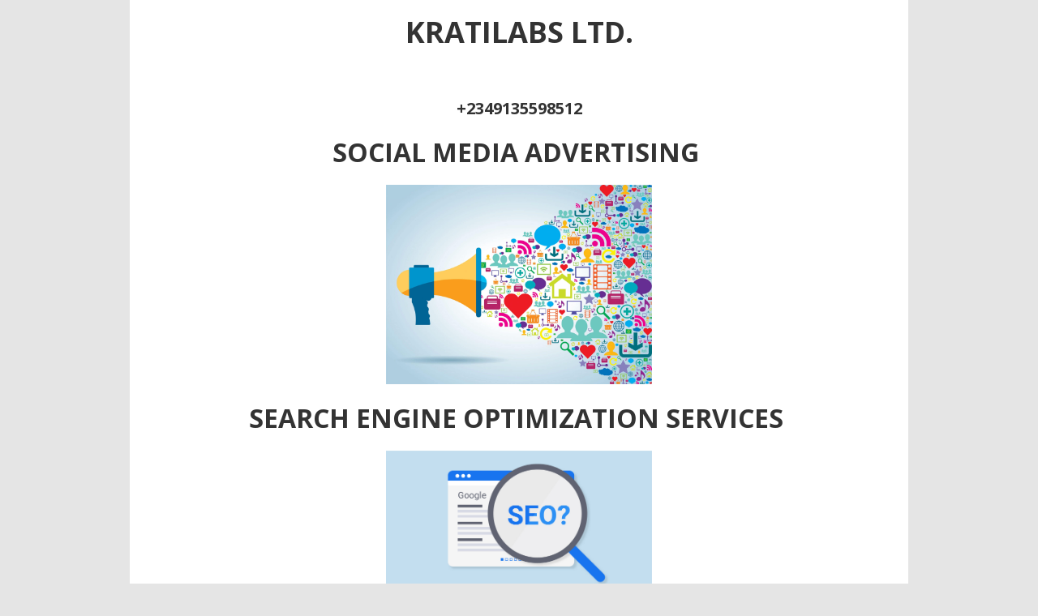

--- FILE ---
content_type: text/css
request_url: https://kratilabs.com/wp-content/plugins/instabuilder_2.07/assets/css/instabuilder2.css?ver=6.9
body_size: 4157
content:
body {
	background-color:#E5E5E5;
}

#entire_wrapper {
	margin:0 !important;
	padding:0 !important;
}
.ib2-box-delay,
.ib2-countdown-reveal {
	display: none;
}
.ib2-box-animation,
.ib2-text-animation {
	visibility:hidden;
}
.ib2-video-player {
	display:block;
}
#ib2-powered-by {
	text-align:center;
	padding:0;
	margin:10px 0 15px;
}
.ib2-field-error {
	color: #cc0000 !important;
	border-color:#cc0000 !important;
}
.ib2-field-error-txt {
	color: #cc0000 !important;
	font-size:12px !important;
}
.el-content {
	margin:0;
	padding:0;
	position: relative;
	max-width:100%;
}
.ib2-section-el {
	position:relative;
	padding:0;
	z-index: 2;
}
.ib2-section-content {
	position:relative;
	padding:0;
	z-index: 2;
	text-align:left;
	overflow:hidden;
}
.el-content iframe {
	position:relative;
}

.ib2-btn-txt { 
	display: inline-block; 
	margin-left:10px; 
	margin-right:10px; 
}
.ib2-wide-box {
	position:absolute;
	z-index: 1;
	left:0;
	top:0;
} 
.ib2-wide-box,
.ib2-wsection-el {
	margin:0;
	padding:0;
	width:100%;
	max-width:100%;
}
.ib2-countdown-reveal {
	min-height:150px;
	display:none;
	margin-bottom:20px;
}
.ib2-hline {
	margin-top:7px;
}
.ib2-vline {
	margin-right:10px;
}
.ib2-image-el,
.ib2-countdown-el,
.ib2-date-el,
.ib2-comment-el,
.ib2-tabs-el {
	margin-bottom:20px;
}
.ib2-button-el {
	margin-bottom:14px;
}
.ib2-image-el .el-caption {
	margin:0;
	padding:7px 0;
	text-align:center;
	display:inline-block;
	font-size:12px !important;
}
.ib2-optin-el {
	margin-bottom: 20px;
}
.ib2-video-container {
	margin-bottom:24px !important;
}
.ib2-box-el .ib2-video-container{
	margin-bottom:0 !important;
}
.ib2-button {
  	display: inline-block;
	padding: 6px 12px;
  	margin-bottom: 0;
  	font-size: 14px;
  	font-weight: normal;
  	line-height: 1.428571429;
  	text-align: center;
  	white-space: nowrap;
  	vertical-align: middle;
  	cursor: pointer;
  	-webkit-user-select: none;
       -moz-user-select: none;
      	-ms-user-select: none;
         -o-user-select: none;
            user-select: none;
  	background-image: none;
  	border: 1px solid transparent;
  	text-decoration:none;
}
.ib2-button:hover {
	text-decoration:none;
}
.ib2-content-el,
.el-content-inner {
	max-width:100%;
}
.ib2-box-el > .el-content,
.ib2-box-el > .el-content > .ib2-section-content {
	height: auto !important;
}
.ib2-wide-box {
	position:absolute !important;
}
#ib2-content img {
	max-width:100%;
	height: auto;
}
.ib2-button i {
	display:inline-block !important;
	margin:0 10px !important;
}
.ib2-share-btn {
	float:left;
	margin-left:3px;
}
.ib2-twitter-share {
	max-width:80px;
	overflow:hidden;
}
.ib2-section-content p {
	margin-bottom:18px;
	line-height: 1.4;
}
.ib2-section-content img.wp-post-image {
	margin-bottom: 24px;
	margin-right: 15px;
	border-radius: 3px;
	box-shadow: 0 1px 4px rgba(0, 0, 0, 0.2);
	float:left !important;
}
.ib2-section-content h1,
.ib2-section-content h2,
.ib2-section-content h3,
.ib2-section-content h4,
.ib2-section-content h5,
.ib2-section-content h6 {
	margin: 0 0 20px;
	line-height: 1.2;
}
.ib2-section-content h1 {
	font-size: 68px;
	line-height: 1.3;
}
.ib2-section-content h2 {
	font-size: 42px;
	line-height: 1.3;
}
.ib2-section-content h3 {
	font-size: 26px;
	line-height: 1.2;
}
.ib2-section-content h4 {
	font-size: 22px;
	line-height: 1.2;
}
.ib2-section-content h5 {
	font-size: 18px;
	line-height: 1.1;
}
.ib2-section-content h6 {
	font-size: 16px;
	line-height: 1;
}
.ib2-section-content ol,
.ib2-section-content ul {
	margin: 0 0 10px;
	padding:0;
	line-height: 1.5;
}
.ib2-section-content ul ul,
.ib2-section-content ol ol,
.ib2-section-content ul ol,
.ib2-section-content ol ul {
	margin-bottom: 0;
}
.ib2-section-content ul {
	list-style: disc;
	margin-left:15px;
}
.ib2-section-content ol {
	list-style: decimal;
	margin-left:15px;
}
.ib2-section-content blockquote {
	margin-bottom: 24px;
	padding: 24px;
	font-style: italic;
}
.ib2-section-content blockquote p:last-child {
	margin-bottom: 0;
}
img.alignleft {
	margin: 12px 24px 12px 0;
}
img.alignright {
	margin: 12px 0 12px 24px;
}
img.aligncenter {
	margin-top: 12px;
	margin-bottom: 12px;
}
.img-responsive {
	display:inline-block !important;
}

.ib2-section-content dl {
	margin: 0 24px;
}
.ib2-section-content dt {
	font-weight: bold;
	line-height: 1.714285714;
}
.ib2-section-content dd {
	line-height: 1.714285714;
	margin-bottom: 24px;
}
.ib2-section-content ul.nav-tabs {
	margin:0 !important;
}
.ib2-section-content ul.nav-tabs > li {
  float: left;
  margin-bottom: -1px;
}
.ib2-content-el .tab-pane {
	padding:15px 0;
}
.ib2-float-left {
	float:left !important;
	margin: 6px 24px 12px 0;
}
.ib2-float-right {
	float:right !important;
	margin: 6px 0 12px 24px;
}

/* Drop Caps */
.ib2-dc-red {
	color:#990000;
	float: left; 
	font-size: 75px;
	line-height: 60px;
	padding-top: 4px;
	padding-right: 8px;
	padding-left: 3px;
}

.ib2-dc-yellow {
	color:#ffe400;
	float: left; 
	font-size: 75px;
	line-height: 60px;
	padding-top: 4px;
	padding-right: 8px;
	padding-left: 3px;
}

.ib2-dc-green {
	color:#518412;
	float: left; 
	font-size: 75px;
	line-height: 60px;
	padding-top: 4px;
	padding-right: 8px;
	padding-left: 3px;
}

.ib2-dc-blue {
	color:#005073;
	float: left; 
	font-size: 75px;
	line-height: 60px;
	padding-top: 4px;
	padding-right: 8px;
	padding-left: 3px;
}

.ib2-dc-purple {
	color:#891fcc;
	float: left; 
	font-size: 75px;
	line-height: 60px;
	padding-top: 4px;
	padding-right: 8px;
	padding-left: 3px;
}

.ib2-dc-black {
	color:#111111;
	float: left; 
	font-size: 75px;
	line-height: 60px;
	padding-top: 4px;
	padding-right: 8px;
	padding-left: 3px;
}

.ib2-dc-orange {
	color:#fbab27;
	float: left; 
	font-size: 75px;
	line-height: 60px;
	padding-top: 4px;
	padding-right: 8px;
	padding-left: 3px;
}

.ib2-dc-pink {
	color:#da0764;
	float: left; 
	font-size: 75px;
	line-height: 60px;
	padding-top: 4px;
	padding-right: 8px;
	padding-left: 3px;
}

/* Attention Bar */
.ib2-notification-bar {
	position: absolute;
	width: 100%;
	top: 0;
	z-index:99;
}
.ib2-notification-text {
	padding: 10px;
	font-size: 14px;
	text-align: center;
	position: absolute;
	width: 100%;
	border-bottom:2px solid #FFF;
	-webkit-box-shadow: 0 0 5px rgba(0,0,0,0.4);
    -moz-box-shadow:    0 0 5px rgba(0,0,0,0.4);
    box-shadow:         0 0 5px rgba(0,0,0,0.4);
    
	-webkit-animation: initiate 350ms ease;
	-moz-animation: initiate 350ms ease;
	-o-animation: initiate 350ms ease;
	animation: initiate 350ms ease;
}
.ib2-notification-text a.att-url {
	display: inline-block;
	*display: inline;
	margin-left:7px;
	text-decoration: underline !important;
	font-weight: bold;
}
.ib2-notification-text a.att-url:hover {
	text-decoration: none !important;
}
.ib2-notification-bar input {
	display: none;
}
.ib2-notification-bar label {
	cursor: pointer;
	color: #FFF;
	position: absolute;
	z-index: 5;
	display: inline-block;
	text-indent: 100%;
	white-space: nowrap;
	overflow: hidden;
}
.ib2-notification-bar label[for=nb-hide] {
	right: 15px;
	top: 11px;
	width: 24px;
	height: 24px;
	background: url('../img/att-close.png') no-repeat center center;
	
	-webkit-animation: initiate 350ms ease;
	-moz-animation: initiate 350ms ease;
	-o-animation: initiate 350ms ease;
	animation: initiate 350ms ease;
}
.ib2-notification-bar label[for=nb-show] {
	width: 35px;
	height: 40px;
	border-radius: 0px 0px 3px 3px;
	right: 10px;
	background: url('../img/att-show.png') no-repeat center center;
	border-bottom: 2px solid #FFF;
	border-left: 2px solid #FFF;
	border-right: 2px solid #FFF;
	-webkit-box-shadow: 0 0 5px rgba(0,0,0,0.4);
    -moz-box-shadow:    0 0 5px rgba(0,0,0,0.4);
    box-shadow:         0 0 5px rgba(0,0,0,0.4);
}

/* Attention Bar Function */
.ib2-notification-bar input[value=show]:checked ~ label[for=nb-show],
.ib2-notification-bar input[value=hide]:checked ~ label[for=nb-hide],
.ib2-notification-bar input[value=hide]:checked ~ .ib2-notification-text {
	-webkit-transition: ease 350ms;
	-moz-transition: ease 350ms;
	-o-transition: ease 350ms;
	transition: ease 350ms;
	
	-webkit-transform: translateY(-100%);
	-moz-transform: translateY(-100%);
	-o-transform: translateY(-100%);
	transform: translateY(-100%);
}
.ib2-notification-bar input[value=hide]:checked ~ label[for=nb-show],
.ib2-notification-bar input[value=show]:checked ~ label[for=nb-hide],
.ib2-notification-bar input[value=show]:checked ~ .ib2-notification-text {
	-webkit-transition: ease 350ms;
	-moz-transition: ease 350ms;
	-o-transition: ease 350ms;
	transition: ease 350ms;
	
	-webkit-transform: translateY(0%);
	-moz-transform: translateY(0%);
	-o-transform: translateY(0%);
	transform: translateY(0%);
}

/* Inital Animation */
@-webkit-keyframes initiate {
 	0% {
		-webkit-transform:translateY(-100%);
 	}
 	50% {
 		-webkit-transform:translateY(-50%);
 	}
 	100% {
 		-webkit-transform:translateY(0%);
 	} 
}
@-moz-keyframes initiate {
 	0% {
		-moz-transform:translateY(-100%);
 	}
 	50% {
 		-moz-transform:translateY(-50%);
 	}
 	100% {
 		-moz-transform:translateY(0%);
 	} 
}
@-o-keyframes initiate {
 	0% {
		-o-transform:translateY(-100%);
 	}
 	50% {
 		-o-transform:translateY(-50%);
 	}
 	100% {
 		-o-transform:translateY(0%);
 	} 
}
@keyframes initiate {
 	0% {
		transform:translateY(-100%);
 	}
 	50% {
 		transform:translateY(-50%);
 	}
 	100% {
 		transform:translateY(0%);
 	} 
}

/* 3 Steps Opt-In */
.ib2-optslide-el {
	margin-bottom:20px;
}
.ib2-section-slide-2,
.ib2-section-slide-3 {
	display: none;
}

/* Bullets */
.ib2-section-content ul.green-check1 {
	list-style:none !important;
}
.ib2-section-content ul.green-check1 li {
	padding:0 0 24px 45px !important;
	background:url(../img/graphics/bullets/check-green.png) no-repeat top left !important;
}

.ib2-section-content ul.red-check1 {
	list-style:none !important;
}
.ib2-section-content ul.red-check1 li {
	padding:0 0 24px 45px !important;
	background:url(../img/graphics/bullets/check-red.png) no-repeat top left !important;
}

.ib2-section-content ul.blue-check1 {
	list-style:none !important;
}
.ib2-section-content ul.blue-check1 li {
	padding:0 0 24px 45px !important;
	background:url(../img/graphics/bullets/check-blue.png) no-repeat top left !important;
}

.ib2-section-content ul.green-check2 {
	list-style:none !important;
}
.ib2-section-content ul.green-check2 li {
	padding:0 0 20px 45px !important;
	background:url(../img/graphics/bullets/check-green2.png) no-repeat top left !important;
}

.ib2-section-content ul.red-check2 {
	list-style:none !important;
}
.ib2-section-content ul.red-check2 li {
	padding:0 0 20px 45px !important;
	background:url(../img/graphics/bullets/check-red2.png) no-repeat top left !important;
}

.ib2-section-content ul.blue-check2 {
	list-style:none !important;
}
.ib2-section-content ul.blue-check2 li {
	padding:0 0 20px 45px !important;
	background:url(../img/graphics/bullets/check-blue2.png) no-repeat top left !important;
}

.ib2-section-content ul.green-check3 {
	list-style:none !important;
}
.ib2-section-content ul.green-check3 li {
	padding:0 0 20px 40px !important;
	background:url(../img/graphics/bullets/check-circle-green.png) no-repeat top left !important;
}

.ib2-section-content ul.red-check3 {
	list-style:none !important;
}
.ib2-section-content ul.red-check3 li {
	padding:0 0 20px 40px !important;
	background:url(../img/graphics/bullets/check-circle-red.png) no-repeat top left !important;
}

.ib2-section-content ul.blue-check3 {
	list-style:none !important;
}
.ib2-section-content ul.blue-check3 li {
	padding:0 0 20px 40px !important;
	background:url(../img/graphics/bullets/check-circle-blue.png) no-repeat top left !important;
}
.ib2-section-content ul.big-plus {
	list-style:none !important;
}
.ib2-section-content ul.big-plus li {
	padding:0 0 30px 40px !important;
	background:url(../img/graphics/bullets/plus.png) no-repeat top left !important;
}
.ib2-section-content ul.small-plus {
	list-style:none !important;
}
.ib2-section-content ul.small-plus li {
	padding:0 0 20px 25px !important;
	background:url(../img/graphics/bullets/plus-small.png) no-repeat top left !important;
}
.ib2-section-content ul.cross-list1 {
	list-style:none !important;
}
.ib2-section-content ul.cross-list1 li {
	padding:0 0 25px 35px !important;
	background:url(../img/graphics/bullets/cross.png) no-repeat top left !important;
}
.ib2-section-content ul.cross-list2 {
	list-style:none !important;
}
.ib2-section-content ul.cross-list2 li {
	padding:0 0 26px 35px !important;
	background:url(../img/graphics/bullets/cross2.png) no-repeat top left !important;
}
.ib2-section-content ul.forbid-list1 {
	list-style:none !important;
}
.ib2-section-content ul.forbid-list1 li {
	padding:0 0 20px 35px !important;
	background:url(../img/graphics/bullets/forbid.png) no-repeat top left !important;
}
.ib2-section-content ul.arrow-green-list {
	list-style:none !important;
}
.ib2-section-content ul.arrow-green-list li {
	padding:0 0 18px 25px !important;
	background:url(../img/graphics/bullets/arrow-green.png) no-repeat top left !important;
}
.ib2-section-content ul.arrow-blue-list {
	list-style:none !important;
}
.ib2-section-content ul.arrow-blue-list li {
	padding:0 0 18px 25px !important;
	background:url(../img/graphics/bullets/arrow-blue.png) no-repeat top left !important;
}

/* Quiz */
.ib2-quiz-el {
	margin:0;
	padding:0;
	padding-bottom:20px;
}

/* Pop Up */
.ib2-popup-bg {
	display:none;
	position:fixed;
	height:100%;
	width:100%;
	top:0;
	left:0;
	background:#000;
	z-index:48;
	opacity:0.5;
}
.ib2-popup {
	display:none;
	position:fixed;
	z-index:50;
	overflow: visible !important;
}
.ib2-close-pop {
	display:block;
	height:30px;
	width:30px;
	position: absolute;
	z-index:51;
	top:-15px;
	right: -15px;
}

/* Slider */
#ib2-bottom-slider {
	width:100%;
	max-width: 100%;
	z-index: 30;
	position:fixed;
	left: 0;
	bottom: 0;
	display: none;
}
.close-bottom-slider {
	position:absolute;
	top:10px;
	right:5px;
}
/* MENU */
/* Base menu style */
.ib2-menu-el {
	margin:0;
	padding:0;
}
ul.ib2-navi ul {
	display: none;
}
ul.ib2-navi li:hover > ul {
	display: block;
}
ul.ib2-navi {
  	margin: 0;
  	padding: 0;
  	list-style: none;
  	position: relative;
	display: inline-block;
}
ul.ib2-navi li {
	margin:0;
	padding:0;
  	float:left;
}
ul.ib2-navi li a {
	display: block;
	height:100%;
	text-decoration: none;
}
ul.ib2-navi ul {
	background: #F5F5F5;
	border-radius: 0px;
	padding: 0;
	position: absolute;
	top: 100%;
	margin: 0;
  	list-style: none;
  	z-index:40;
}
ul.ib2-navi ul li {
	margin:0;
	float: none; 
	border-top: 1px solid #FFF;
	border-bottom: 1px solid #E5E5E5;
	position: relative;
	text-align:left;
}
ul.ib2-navi ul li a {
	width: 200px;
	display:block;
	padding:6px 15px;
}
ul.ib2-navi ul ul {
	position: absolute; left: 100%; top:0;
}

/* Plain menu style */
ul.ib2-navi-plain {
  	background-color: transparent;
  	background-image: none;
}
ul.ib2-navi-plain li a {
	padding: 5px 15px;
}
ul.ib2-navi-plain li a:hover,
ul.ib2-navi-plain li a:focus {
	text-decoration: underline;
}
ul.ib2-navi-plain ul li a {
	padding: 5px 15px;
}
/* Plain Pipe menu style */
ul.ib2-navi-plain-pipe {
  	background-color: transparent;
  	background-image: none;
}
ul.ib2-navi-plain-pipe li a {
	padding: 5px 20px;
	border-right: 1px solid #E5E5E5;
}
ul.ib2-navi-plain-pipe li a:hover,
ul.ib2-navi-plain-pipe li a:focus {
	text-decoration: underline;
}
ul.ib2-navi-plain-pipe li:last-child a {
	border-right: none;
}
ul.ib2-navi-plain-pipe ul li a {
	padding: 5px 20px;
	border-right: none;
}
/* Glossy and Box menu style */
ul.ib2-navi-flat-box li a,
ul.ib2-navi-glossy li a {
	padding: 10px 20px;
}
ul.ib2-navi-flat-box ul li a,
ul.ib2-navi-glossy ul li a {
	padding: 10px 20px;
}

/* Menu Toggle for Mobile Devices */
.ib2-navbar-toggle {
  position: relative;
  float: right;
  padding: 9px 10px;
  margin-top: 8px;
  margin-right: 15px;
  margin-bottom: 8px;
  background-color: transparent;
  background-image: none;
  border: 1px solid #CCC;
  border-radius: 4px;
}
.ib2-navbar-toggle:focus {
  outline: 0;
}
.ib2-navbar-toggle .icon-bar {
  display: block;
  width: 22px;
  height: 2px;
  border-radius: 1px;
}
.ib2-navbar-toggle .icon-bar + .icon-bar {
  margin-top: 4px;
}
.ib2-navbar-toggle .icon-bar {
  background-color: #888;
}

@media (min-width: 768px) {
	.ib2-navbar-toggle {
		display: none;
  	}
}

/* Form Fields */
.form-fields .input-lg {
	font-size: 16px;
}
.form-fields .input-ln {
	width: 290px !important;
	max-width: 100%;
}
.form-fields .field-normal-thick {
	font-weight: bold;
	border-width:3px;
	-webkit-border-radius: 10px !important;
	border-radius: 10px !important;
}
.form-fields .field-sharp {
	-webkit-border-radius: 0px !important;
	border-radius: 0px !important;
}
.form-fields .field-sharp-thick {
	font-weight: bold;
	border-width:3px;
	-webkit-border-radius: 0px !important;
	border-radius: 0px !important;
}
.ib2-field-hidden {
	display:none !important;
	visibility: hidden  !important;
}
.ib2-form-submit {
	width:100%;
	max-width:100%;
}
.ib2-form-image {
	max-width:100%;
	height:auto;
}
.ib2-form-image:focus,
.ib2-form-image:hover,
.ib2-form-image:active {
	-webkit-box-shadow: none !important;
	box-shadow: none !important;
}
.form-fields,
.button-fields {
	margin:0;
	padding:0;
}
.form-inline .form-fields {
	margin-bottom:10px;
}
.form-inline .ib2-button {
	padding: 3px 15px;
	max-width:100%;
}
.button-container {
	padding:0 5px;
}
.form-inline .submit-sm {
	padding: 1px 15px !important;
}
.form-inline .submit-lg {
	padding: 9px 15px !important;
}
.form-inline .ib2-form-submit {
	width: 100%;
	max-width:100%;
}
.form-inline .ib2-form-image {
	width: auto !important;
	max-width:100%;
	height:auto;
}
.form-inline .form-control {
	width: auto;
	min-width:200px;
	max-width:100%;
	margin-right:5px;
}

/* Form Icons */
.field-mail-icon {
	background-image: url('../img/mail-env-icon.png');
	background-repeat: no-repeat;
	background-position: right center;
	padding-right:25px !important;
}
.field-user-icon {
	background-image: url('../img/mail-user-icon.png');
	background-repeat: no-repeat;
	background-position: right center;
	padding-right:25px !important;
}
.field-clock-icon {
	background-image: url('../img/mail-clock-icon.png');
	background-repeat: no-repeat;
	background-position: right center;
	padding-right:25px !important;
}
.field-search-icon {
	background-image: url('../img/mail-search-icon.png');
	background-repeat: no-repeat;
	background-position: right center;
	padding-right:25px !important;
}
.field-phone-icon {
	background-image: url('../img/mail-phone-icon.png');
	background-repeat: no-repeat;
	background-position: right center;
	padding-right:25px !important;
}
.field-mobile-icon {
	background-image: url('../img/mail-mobile-icon.png');
	background-repeat: no-repeat;
	background-position: right center;
	padding-right:25px !important;
}
.field-home-icon {
	background-image: url('../img/mail-home-icon.png');
	background-repeat: no-repeat;
	background-position: right center;
	padding-right:25px !important;
}

/* Facebook Optin */
.ib2-facebook-optin {
	margin-top:18px;
	text-align:center;
	max-width:100%;
}
.ib2-fb-button,
.ib2-fb-button:visited {
	position: relative;
	display: inline-block;
	max-width:90%;
	height: 36px;
	padding: 0 1em;
	border: 1px solid #999;
	border-radius: 2px;
	margin: 0;
	text-align: center;
	text-decoration: none;
	font-size: 18px;
	line-height: 36px;
	white-space: nowrap;
	cursor: pointer;
	color: #FFF;
	background: #fff;
	-webkit-box-sizing: content-box;
	-moz-box-sizing: content-box;
	box-sizing: content-box;
	-webkit-user-select: none;
	-moz-user-select: none;
	-ms-user-select: none;
	user-select: none;
	border-color: #29447e;
	border-bottom-color: #1a356e;
	background-color: #5872a7;
	background-image: -webkit-gradient(linear, 0 0, 0 100%, from(#637bad), to(#5872a7));
	background-image: -webkit-linear-gradient(#637bad, #5872a7);
	background-image: -moz-linear-gradient(#637bad, #5872a7);
	background-image: -ms-linear-gradient(#637bad, #5872a7);
	background-image: -o-linear-gradient(#637bad, #5872a7);
	background-image: linear-gradient(#637bad, #5872a7);
	-webkit-box-shadow: inset 0 1px 0 #879ac0;
	box-shadow: inset 0 1px 0 #879ac0;
	/* iOS */
	-webkit-appearance: none; /* 1 */
	/* IE6/7 hacks */
	*overflow: visible; /* 2 */
	*display: inline; /* 3 */
	*zoom: 1; /* 3 */
}
.ib2-fb-button:hover,
.ib2-fb-button:focus {
	color: #FFF;
	text-decoration: none;
	background-color: #3b5998;
}
.ib2-fb-button:active {
	color: #fff;
	background-color: #4f6aa3;
	-webkit-box-shadow: inset 0 1px 0 #45619d;
	box-shadow: inset 0 1px 0 #45619d;
	text-decoration: none;
}
.ib2-fb-button:before {
	content: "";
	float: left;
	width: 36px;
	height: 36px;
	background: url(../img/social-icons.png) no-repeat 99px 99px;
	border-right: 1px solid #465f94;
	margin: 0 1em 0 -1em;
	background-position: 0 -22px;
}
.ib2-fb-button::-moz-focus-inner {
	border: 0;
	padding: 0;
}
/* Countdown */
.ib2-countdown-style {
	font-weight: bold;
}
.ib2-countdown-style .ib2-digit {
	display:inline-block !important;
	margin-right:15px !important;
	text-align:center !important;
	padding:5px 15px;
	line-height: 1;
	-webkit-border-radius: 5px;
	border-radius: 5px;
	border:1px solid transparent;
}
.ib2-countdown-shadow .ib2-digit {
	-webkit-box-shadow: 0 3px 8px 2px rgba(0,0,0,0.2);
	box-shadow: 0 3px 8px 2px rgba(0,0,0,0.2);
}
.ib2-countdown-style .ib2-digit:first-child {
	margin-left:15px;
}
.ib2-countdown-style .ib2-digit-txt {
	display:block  !important;
	font-size:13px  !important;
	text-align:center  !important;
	font-weight: normal !important;
	text-shadow: none !important;
	line-height: 1.3 !important;
}
.ib2-section-col {
	float:left;
}

/* Circular Countdown */
.ib2-circular-countdown {
	position: relative;
	padding:10px;
	width:680px;
	margin-left:auto;
	margin-right:auto;
	max-width:100%;
}
.clock-item .inner {
	position: relative;
	width: 100%;
}
.clock-background {
	position:absolute;
	border-radius: 50%;
	height: 100%;
	width:100%;
}
.clock-canvas {
	border-radius: 50%;
	height: 0px;
	padding-bottom: 100%;
}
.text {
	margin-top: -35px;
	position: absolute;
	top: 50%;
	text-align: center;
	width: 100%;
}
.text .val {
	font-size: 50px;
	line-height:1.1;
	margin:0;
	padding:0;
}
.text .type-time {
	font-size: 12px;
	margin:0;
	padding:0;
}
/* Columns on Mobile */
@media only screen and (max-width: 767px) {
	.ib2-section-el,
	.ib2-section-content {
		max-width:100% !important;
		height: auto !important;
		min-height: 10px !important;
	}
	
	.el-content {
		min-width:98% !important;
  		max-width:100% !important;
  		margin-left: auto !important;
  		margin-right: auto !important;
  		min-height: 10px !important;
  		height: auto !important;
  	}
  	
  	.ib2-section-content.ib2-section-col,
	.ib2-section-col {
		margin-left: auto !important;
		margin-right: auto !important;
		min-height: 10px !important;
		width: 100% !important;
		float: none !important;
		display: block;
		height: auto !important;
		text-align: center !important;
  	}
  	
  	.ib2-button-el,
  	.ib2-section-col .ib-content-el,
  	.ib2-section-col h1,
  	.ib2-section-col h2, 
  	.ib2-section-col h3, 
  	.ib2-section-col h4, 
  	.ib2-section-col h5, 
  	.ib2-section-col h6,
  	.ib2-section-col p {
  		text-align: center !important;
  	}
  	
  	.ib2-countdown-style {
  		font-size:42px !important;
	}
	
  	.ib2-countdown-style .ib2-digit {
		display:inline-block !important;
		margin-right:10px !important;
		padding:5px 8px !important;
		-webkit-box-shadow: 0 3px 8px 2px rgba(0,0,0,0.1);
		box-shadow: 0 3px 8px 2px rgba(0,0,0,0.1);
	}

  	.ib2-countdown-style .ib2-digit-txt {
		font-size:12px  !important;
		text-align:center  !important;
		font-weight: normal !important;
		line-height: 1.1 !important;
	}
	
	.ib2-hline {
		margin-left:auto !important;
		margin-right:auto !important;
	}
}

@media only screen and (max-width: 480px) {
  	.ib2-button,
  	a.ib2-button {
  		min-width:98% !important;
  		max-width:98% !important;
  		min-height: 20px !important;
  		height: auto !important;
  		font-size: 1.2em !important;
  	}

  	.ib2-countdown-style {
  		font-size:1.4em !important;
	}
	
	.ib2-countdown-style .ib2-digit {
		display:inline-block !important;
		margin-right:5px !important;
		padding:5px 8px !important;
		-webkit-box-shadow: 0 3px 8px 2px rgba(0,0,0,0.1);
		box-shadow: 0 3px 8px 2px rgba(0,0,0,0.1);
	}

  	.ib2-countdown-style .ib2-digit-txt {
		font-size:9px  !important;
		text-align:center  !important;
		font-weight: normal !important;
		line-height: 1.1 !important;
	}
}

--- FILE ---
content_type: text/javascript
request_url: https://kratilabs.com/wp-content/plugins/instabuilder_2.07/assets/js/instabuilder2.js?ver=1.0.0
body_size: 6859
content:
;(function($) {
	var $is_popup = 0, current_popup = '', $is_slider = 0, leavepop = 0;
	
	var pgIframes = {};
	var circleSeconds = {};
    var circleMinutes = {};
    var circleHours = {};
    var circleDays = {};

    var layerSeconds = {};
    var layerMinutes = {};
    var layerHours = {};
    var layerDays = {};
    
    var circleBgSeconds = {};
    var circleBgMinutes = {};
    var circleBgHours = {};
    var circleBgDays = {};

    var layerBgSeconds = {};
    var layerBgMinutes = {};
    var layerBgHours = {};
    var layerBgDays = {};
    
    var circularTime = {};
    
	// Powered By
	if ( powered_by == 'yes' ) {
		if ( !$('#ib2-powered-by').length ) {
			var aff_url = powered_by_link;
		
			if ( aff_url == '' ) aff_url = 'http://instabuilder.com';
			$('#entire_wrapper').append('<div id="ib2-powered-by"><a href="' + aff_url + '" target="_blank"><img src="' + powered_img + '" class="img-responsive" /></a></div>');
		}
	} else {
		if ( $('#ib2-powered-by').length ) {
			$('#ib2-powered-by').remove();
		}
	}
		
	$(window).load(function(){
		// Date Elements
		if ( $('.ib2-date-el').length ) {
			$('.ib2-date-el').each(function(){
				var d = $(this), format = d.data('format'), offset = d.data('tz');
				
				d.text(moment().tz(offset).format(format));
			});
		}
		
		// Fix Webinar form URL
		if ( $('form').length ) {
			$('form').each(function(i){
				var f = $(this);
				if ( f.find('input[name=_webinar_key]').length ) {
					f.attr('action', webinar_url);
				}
			});
		}
		
		// Fix Video
		if ( $('.ib2-video-container').length ) {
			$('.ib2-video-container').each(function(i){
				var v = $(this);
				if ( v.find('script').length ) {
					v.find('.embed-responsive').removeClass('embed-responsive embed-responsive-16by9');
				}
			});
		}
		
		// unused menu button...
		$('button.ib2-navbar-toggle').remove();
		
		$('[id]').each(function (i) {
    		var ids = $('[id="' + this.id + '"]');
    		if ( ids.length > 1 ) $('[id="' + this.id + '"]:gt(0)').remove();
		});
	});
	
	// ================== VIDEO BACKGROUND CONTROL ======================
	$('body').on('click', '.bgvid-play', function(e) { // play button
            e.preventDefault();
            player.playVideo();
        }).on('click', '.bgvid-pause', function(e) { // pause button
            e.preventDefault();
            player.pauseVideo();
        }).on('click', '.bgvid-mute', function(e) { // mute button
            e.preventDefault();
            (player.isMuted()) ? player.unMute() : player.mute();
        }).on('click', '.bgvid-volume-down', function(e) { // volume down button
            e.preventDefault();
            var currentVolume = player.getVolume();
            if (currentVolume < 10) currentVolume = 10;
            player.setVolume(currentVolume - 10);
        }).on('click', '.bgvid-volume-up', function(e) { // volume up button
            e.preventDefault();
            if (player.isMuted()) player.unMute(); // if mute is on, unmute
            var currentVolume = player.getVolume();
            if (currentVolume > 100 - 10) currentVolume = 100 - 10;
            player.setVolume(currentVolume + 10);
        })
        
	$('#entire_wrapper').on('click', '.bgvid-pause', function(e){
		$('.ib2-tube-play').show();
		$('.ib2-tube-pause').hide();
		e.preventDefault();
	});
	
	$('#entire_wrapper').on('click', '.bgvid-play', function(e){
		$('.ib2-tube-play').hide();
		$('.ib2-tube-pause').show();
		e.preventDefault();
	});
	
	$('#entire_wrapper').on('click', '.bgvid-volume-up', function(e){
		var curvol = player.getVolume();
		if ( curvol >= 1 ) {
			$('li.ib2-tube-mute a').css('background-position', 'left top');
			$('.tubular-mute').data('mute', 'no');
			$('.tubular-mute').attr('data-mute', 'no');
		}
		e.preventDefault();
	});
	
	$('#entire_wrapper').on('click', '.bgvid-volume-down', function(e){
		var curvol = player.getVolume();
		if ( curvol <= 0 ) {
			$('li.ib2-tube-mute a').css('background-position', 'left bottom');
			$('.tubular-mute').data('mute', 'yes');
			$('.tubular-mute').attr('data-mute', 'yes');
		}
		e.preventDefault();
	});
	
	$('#entire_wrapper').on('click', '.bgvid-mute', function(e){
		var $this = $(this);
		if ( $this.data("mute") == 'yes' ) {
			$('li.ib2-tube-mute a').css('background-position', 'left top');
			$this.data('mute', 'no');
			$this.attr('data-mute', 'no');
		} else {
			$('li.ib2-tube-mute a').css('background-position', 'left bottom');
			$this.data('mute', 'yes');
			$this.attr('data-mute', 'yes');
		}
		e.preventDefault();
	});
	
	// ================== ATTENTION BAR ======================
	
	if ( ib2_attbar == 0 ) {
		$('body').css('paddingTop', '0px');
	} else {
		var attHeight = $('.ib2-notification-text').outerHeight() - 2;
		$('body').css('paddingTop', attHeight + 'px');
	}
	
	$('label[for=nb-hide]').click(function(e){
		$('body').css('paddingTop', '0px');
	});
	
	$('label[for=nb-show]').click(function(e){
		var attHeight = $('.ib2-notification-text').outerHeight() - 2;
		$('body').css('paddingTop', attHeight + 'px');
	});
	
	// ================== 3 STEPS OPTIN ======================
	$('a[href=#go-to-step-2]').click(function(e){
		var hw = $('.ib2-section-slide-1').outerWidth();
		$('.ib2-section-slide-1').hide({
			direction: 'left', distance: hw
		});
		$('.ib2-section-slide-2').show("bounce", {}, 500);
		e.preventDefault();	
	});
	
	$('a[href=#go-to-step-3]').click(function(e){
		var hw = $('.ib2-section-slide-2').outerWidth();
		$('.ib2-section-slide-2').hide({
			direction: 'left', distance: hw
		});
		$('.ib2-section-slide-3').show("bounce", {}, 500);
		e.preventDefault();
	});
	
	// ================== DELAY & ANIMATION ======================
	if ( $('.ib2-box-delay').length ) {
		$('.ib2-box-delay').each(function(){
			var b = $(this), id = b.attr('id'),
			delay = b.data('delay').split(":"),
			hour = parseInt(delay[0]), min = parseInt(delay[1]),
			secs = parseInt(delay[2]),
			anim = b.data('animation'),
			options = {};
			
			hour = hour * 60 * 60;
			min = min * 60;
			
			var hold = (hour + min + secs) * 1000;
			
			eldelay = setTimeout(function(){
				if ( anim == 'none' ) {
					$('#' + id).removeClass('ib2-box-delay');
				} else {
					effectClass = animation_map(anim);
					$('#' + id).removeClass('ib2-box-delay');
					
					$('#' + id).removeClass('ib2-box-animation')
							.addClass('animated ' + effectClass);	
				}
			}, hold);
		});
	}
	
	var animWinHeight = $(window).height();
	if ( $('.ib2-text-animation, .ib2-box-animation').length ) {
		var currentTop = $(window).scrollTop();
		$('.ib2-text-animation, .ib2-box-animation').each(function(){
			var te = $(this), id = te.attr('id'), anim = $('#' + id).data('animation');
			
			if ( currentTop < 10 && ( $('#' + id).offset().top < (animWinHeight*0.75) ) ) {
				effectClass = animation_map(anim);
				te.removeClass('ib2-text-animation ib2-box-animation')
					.addClass('animated ' + effectClass);
			}
		});
	}

	$(window).scroll(function () {
   		var winPos = $(window).scrollTop();
		if ( $('.ib2-text-animation, .ib2-box-animation').length ) {
			$('.ib2-text-animation, .ib2-box-animation').each(function(){
				var te = $(this), offset = te.offset(),
				id = te.attr('id'), anim = te.data('animation');
				if ( te.hasClass('animated') ) return true;
				if ( te.hasClass('ib2-box-delay') ) return true;
				if ( te.hasClass('ib2-popup') ) return true;
				if ( te.hasClass('ib2-slider-el') ) return true;
			
				if ( te.offset().top < winPos + (animWinHeight*0.75) ) {
					effectClass = animation_map(anim);
					te.removeClass('ib2-text-animation ib2-box-animation')
						.addClass('animated ' + effectClass);
			   	}
			});
		}
	});
	
	// ================== QUIZ ======================
	
	if ( $('.answers-radio').length ) {
		$('.answers-radio').each(function(){
			var id = $(this).attr('id');
			$(this).prettyCheckable();
			
			$('body').on('change', '#' + id, function(){
				var $this = $(this), answer = $this.val(),
				parts = $this.attr('id').split('_'),
				q = parts[1];
				
				if ( $this.is(":checked") ) {
					$('.quiz-loader').show();
					$('.ib2-quiz-el').css('opacity', '0.6');
					
					var prnt = $this.parent().parent().parent(),
					prnt_id = prnt.attr('id'),
					elID = prnt_id.replace('-' + q + '-answers', '');
					
					$.post(ib2ajaxurl, {
						action: 'quiz_answer',
						question: q,
						answer: answer
					}, function(response){
						if ( response.success ) {
							$('.ib2-quiz-page').hide();
							$('#' + prnt_id).parent().next('.ib2-quiz-page').show();
						}
						
						$('.quiz-loader').hide();
						$('.ib2-quiz-el').css('opacity', '1.0');
					});
				}
			});
		});
	}
	
	if ( $('.ib2-quiz-el').length ) {
		$('.ib2-quiz-el').append('<div class="quiz-loader" style="display:none"><i class="fa fa-spinner fa-spin fa-2x"></i></div>');
		
		var qtop  = (($('.ib2-quiz-el').height() / 2) - ($('.quiz-loader > i').height() / 2));
		var qleft = (($('.ib2-quiz-el').width() / 2) - ($('.quiz-loader > i').width() / 2));

		if ( qtop < 0 ) qtop = 0;
		if ( qleft < 0 ) qleft = 0;
		
		$('.quiz-loader').css({
			'position': 'absolute',
			'top': qtop,
			'left': qleft,
			'opacity': '1.0'
		});
	}
	
	// FIX VIDEO PROBLEM ON CHROME
	
	$(window).load(function(){
		if ( $("iframe").length ) {
			$("iframe").each(function(i){
				var iv = $(this);
				if ( iv.is(":visible") && iv.data('autoplay') == 'yes' ) {
					var src = iv.attr('src') + '&autoplay=1';
					iv.attr('src', src);
				}
			});
		}
	});
	
	
	// ================== POP UP ======================
	if ( ib2_popup == 1 ) {
		if ( ib2_poptime != 'unfocus' ) {
			$(window).load(function(){
				var options = {}, anim = '', animate = false;
				if ( $is_popup ==  1 ) return false;
				
				if ( $('#' + ib2_popid + '-popup').hasClass('ib2-box-animation') && $('#' + ib2_popid + '-popup').attr('data-animation') ) {
					anim = $('#' + ib2_popid + '-popup').data('animation');
					animate = true;
				}
			
				ib2_popup_center( $('#' + ib2_popid + '-popup') );
				
				if ( anim === "scale" ) {
					options = { percent: 100 };
				}
				
				if ( $("iframe").length ) {
					$("iframe").each(function(i){
						var iv = $(this);
						if ( iv.is(":visible") && iv.data('autoplay') == 'yes' ) {
							var src = iv.attr('src');
							src.replace('&autoplay=1', '');
							iv.attr('src', src);
						}
					});
				}
		
				if ( animate == true ) {
					window.setTimeout(function(){
						$('.ib2-popup-bg').fadeIn("medium");
						$('#' + ib2_popid + '-popup').show(anim, options, 500);
					}, 1000);
				} else {
					$('#' + ib2_popid + '-popup').fadeIn("slow");
				}
				
				if ( $('#' + ib2_popid + '-popup').find("iframe").length ) {
					$('#' + ib2_popid + '-popup').find("iframe").each(function(i){
						var iv = $(this);
						if ( iv.is(":visible") && iv.data('autoplay') == 'yes' ) {
							var src = iv.attr('src') + '&autoplay=1';
							iv.attr('src', src);
						}
					});
				}
		
				$is_popup = 1;
				current_popup = ib2_popid;
			});
		} else {
			$('body').mouseleave(function(){
				var options = {}, anim = '', animate = false;
				if ( $is_popup == 1 || leavepop == 1 ) return false;
				
				if ( $('#' + ib2_popid + '-popup').hasClass('ib2-box-animation') && $('#' + ib2_popid + '-popup').attr('data-animation') ) {
					anim = $('#' + ib2_popid + '-popup').data('animation');
					animate = true;
				}
				
				if ( $("iframe").length ) {
					$("iframe").each(function(i){
						var iv = $(this);
						if ( iv.is(":visible") && iv.data('autoplay') == 'yes' ) {
							var src = iv.attr('src');
							src.replace('&autoplay=1', '');
							iv.attr('src', src);
						}
					});
				}
				
				ib2_popup_center( $('#' + ib2_popid + '-popup') );
				
				if ( anim === "scale" ) {
					options = { percent: 100 };
				}
			
				$('.ib2-popup-bg').fadeIn("medium");
				
				if ( animate == true ) {
					window.setTimeout(function(){
						$('#' + ib2_popid + '-popup').show(anim, options, 500);
					}, 500);
				} else {
					$('#' + ib2_popid + '-popup').fadeIn("slow");
				}
				
				if ( $('#' + ib2_popid + '-popup').find("iframe").length ) {
					$('#' + ib2_popid + '-popup').find("iframe").each(function(i){
						var iv = $(this);
						if ( iv.is(":visible") && iv.data('autoplay') == 'yes' ) {
							var src = iv.attr('src') + '&autoplay=1';
							iv.attr('src', src);
						}
					});
				}
				
				leavepop = 1;
				$is_popup = 1;
				current_popup = ib2_popid;
			});
		}
	}
	
	$('.open-popup, .ib2-open-popup').each(function(){
		$(this).click(function(e){
			e.preventDefault();
			
			var $this = $(this), options = {},
			anim = '', animate = false,
			elID = $this.parent().parent().attr('id');
			
			var popId = '#' + elID + '-popup';
			if ( $(popId).hasClass('ib2-box-animation') && $(popId).attr('data-animation') ) {
				anim = $(popId).data('animation');
				animate = true;
			}
			
			if ( $is_popup == 1 ) return false;
			
			if ( $("iframe").length ) {
				$("iframe").each(function(i){
					var iv = $(this);
					if ( iv.is(":visible") && iv.data('autoplay') == 'yes' ) {
						var src = iv.attr('src');
						src = src.replace('&autoplay=1', '');
						iv.attr('src', src);
					}
				});
			}
				
			ib2_popup_center( $(popId) );
			
			if ( anim === "scale" ) {
				options = { percent: 100 };
			}

			$('.ib2-popup-bg').fadeIn("medium");
			
			if ( animate == true ) {
				window.setTimeout(function(){
					$(popId).show(anim, options, 500);
				}, 500);
			} else {
				$(popId).fadeIn("slow");
			}

			if ( $(popId).find("iframe").length ) {
				$(popId).find("iframe").each(function(i){
					var iv = $(this);
					if ( iv.is(":visible") && iv.data('autoplay') == 'yes' ) {
						var src = iv.attr('src') + '&autoplay=1';
						iv.attr('src', src);
					}
				});
			}
				
			$is_popup = 1;
			current_popup = elID;

		});
	});
	
	$('body').on('click', '.ib2-close-pop', function(e){
		$('body').trigger('popupclose');
		e.preventDefault();
	});
	
	$(document).keyup(function(e) {
		if ( e.keyCode == 27 && $is_popup == 1 ) {
			$('body').trigger('popupclose');
		}
	});
	
	$('body').on('click', '.ib2-popup-bg', function(e){
		$('body').trigger('popupclose');
	});
	
	$('body').on('popupclose', function(){
		var elID = current_popup;
		
		$('.ib2-popup-bg').fadeOut("medium");
		$('#' + elID + '-popup, .ib2-popup').fadeOut("medium");
		
		if ( $('#' + elID + '-popup').find("iframe").length ) {
			$('#' + elID + '-popup').find("iframe").each(function(i){
				var iv = $(this);
				var src = iv.attr('src');
				src = src.replace('&autoplay=1', '');
				iv.attr('src', src);
			});
		}
				
		$is_popup = 0;
		current_popup = '';
	});
	
	// ================== SLIDER ======================
	
	if ( ib2_slider == 1 ) {
		$(window).load(function(){
			var options = {}, anim = '', animate = false;
			if ( $is_slider == 1 ) return false;
			
			if ( $('#ib2-bottom-slider > .ib2-slider-el').hasClass('ib2-box-animation') && $('#ib2-bottom-slider > .ib2-slider-el').attr('data-animation') ) {
				anim = $('#ib2-bottom-slider > .ib2-slider-el').data('animation');
				animate = true;
			}
		
			if ( anim === "scale" ) {
				options = { percent: 100 };
			}
			
			if ( animate == true ) {
				$('#ib2-bottom-slider').show();
				$('#ib2-bottom-slider > .ib2-slider-el').show(anim, options, 500);
			} else {
				$('#ib2-bottom-slider').effect('slide', { direction: 'down', mode: 'show' }, 1000);
			}
			
			if ( ib2_slider_close == 0 )  {
				var sliderCloseHtml = '<button type="button" class="btn btn-danger btn-sm close-bottom-slider"><i class="fa fa-times"></i></button>';
				$('.ib2-slider-el > .el-content').prepend(sliderCloseHtml);
			}
			
			var marginBottom = parseInt($('#ib2-bottom-slider').outerHeight()),
			currentMargin = parseInt($('body').css('marginBottom').replace('px', ''));
			marginBottom = marginBottom + currentMargin + 20;
			$('body').css('margin-bottom', marginBottom + 'px');
		
			$is_slider = 1;
		});
	}
	
	$('body').on('click', '.close-bottom-slider', function(e){
		var $this = $(this), sliderHeight = parseInt($('#ib2-bottom-slider').outerHeight()),
		marginBottom = parseInt($('body').css('marginBottom').replace('px', ''));
		
		var currentMargin = (marginBottom - sliderHeight) - 20;
		if ( currentMargin < 0 )
			currentMargin = 0;
			
		$('#ib2-bottom-slider').effect('slide', { direction: 'down', mode: 'hide' }, 500);
		$('body').css('margin-bottom', currentMargin + 'px');
		
		e.preventDefault();
	});
	
	// ================== COUNTDOWN ======================
	
	$(window).load(function(){
		if ( $('.ib2-countdown-el').length ) {
			$('.ib2-countdown-el').each(function(){
				var $this = $(this), mode = $this.data('mode'),
				target = $this.data('target'), cID = $this.attr('id'),
				end = $this.data('end'), style = $this.data('style');
				
				if ( mode == 'evergreen' || mode == 'cookie' ) {
					var newDate = new Date().valueOf(),
					parts = target.split(":"),
					day = parseInt(parts[0]),
					hour = parseInt(parts[1]),
					min = parseInt(parts[2]);
					
					if ( mode == 'cookie' ) {
						if ( $.cookie('ib2c-' + post_id) ) {
							newDate = parseInt($.cookie('ib2c-' + post_id));	
						} else {
							var expire = day + 30;
							$.cookie('ib2c-' + post_id, newDate, { expires: expire, path: '/' });
						}
					}
					
					var newValue = day + hour + min, target = newDate + newValue;
				} else {
					 var offset = $this.data('tz');
					 var origTime = moment.tz(target, offset);
					 var utc = origTime.clone().tz("UTC");
					 var localTime = moment.utc(utc).toDate();
					 target = moment(localTime).format('YYYY/MM/DD HH:mm:ss');
				}
				
				var beforeText = '', afterText = '';
				if ( style == 'text' ) {
					beforeText = $('#' + cID).data('before') != '' ? decodeURIComponent($('#' + cID).data('before')) + ' ' : '';
					afterText = $('#' + cID).data('after') != '' ? ' ' + decodeURIComponent($('#' + cID).data('after')) : '';
				}
				
				if ( style == 'circular' ) {
					var format = circular_countdown_format(cID);
					$('#' + cID).html(format);
				} else {
					var format = normal_countdown_format(cID, style);
					$('#' + cID).html(format);
				}
						
				$('#' + cID).countdown(target)
					.on('update.countdown', function(event) {
						if ( style == 'circular' ) {
							// update time object
								circular_update_timer(cID, event.offset.totalDays, event.offset.hours, event.offset.minutes, event.offset.seconds);
	
								if ( layerMinutes[cID] ) {
							    	circular_draw(cID);
							    } else {
							    	create_circular_countdown(cID);
							    }
						} else {
							normal_countdown_update(cID, event.offset.totalDays, event.offset.hours, event.offset.minutes, event.offset.seconds);
						}
					})
					.on('finish.countdown', function(event) {
						if ( mode == 'cookie' || mode == 'date' ) {
							if ( end == 'redirect' ) {
								var url = decodeURIComponent($this.data('url'));
								if ( url != '' ) {
									window.location.href = url;
								}
							} else if ( end == 'hide' ) {
								$this.hide();
							} else if ( end == 'reveal' ) {
								$this.hide();
								$('#' + cID + '-content').show();
							}
						}
					});
	
			});
		}
	});
	// ================== EMAIL VALIDATION ======================
	$('.ib2-validate-email').each(function(){
		$(this).keyup(function(){
			ib2_email_validation($(this));
		});
		
		$(this).blur(function(){
			ib2_email_validation($(this));
		});
	});
	
	$('.ib2-required').each(function(){
		$(this).keyup(function(){
			ib2_required_validation($(this));
		});
		
		$(this).blur(function(){
			ib2_required_validation($(this));
		});
	});
	
	$('form').each(function(){
		$(this).submit(function(e){
			var $this = $(this), reqpass = 0;
			$this.find('.ib2-required').each(function(){
				if ( $(this).is(":visible") ) {
					if ( !ib2_required_validation($(this)) ) reqpass += 1;
				}
			});
			
			if ( $this.find('.ib2-validate-email').length && $this.find('.ib2-validate-email').is(":visible") )
				if ( !ib2_email_validation($this.find('.ib2-validate-email')) ) reqpass += 1;
	
			if ( reqpass > 0 ) return false;
			else return true;
		});
	});
	
	function ib2_email_validation( element ) {
		if ( !ib2_validate_email(element.val()) ) {
			element.addClass('ib2-field-error');
			if ( !element.parent().find('.ib2-field-error-txt').length ) {
				element.parent().append('<span class="ib2-field-error-txt"></span>');
			}
			element.parent().find('.ib2-field-error-txt').text('Please enter a valid email address.');
			return false;
		} else {
			element.removeClass('ib2-field-error');
			element.parent().find('.ib2-field-error-txt').remove();
		}
		return true;
	}

	function ib2_required_validation( element ) {
		if ( element.val() == '' ) {
			element.addClass('ib2-field-error');
			if ( !element.parent().find('.ib2-field-error-txt').length ) {
				element.parent().append('<span class="ib2-field-error-txt"></span>');
			}
			element.parent().find('.ib2-field-error-txt').text('This field is required.');
			return false;
		} else {
			element.removeClass('ib2-field-error');
			element.parent().find('.ib2-field-error-txt').remove();
		}
		return true;
	}

	function ib2_validate_email( value ) {
		return /^((([a-z]|\d|[!#\$%&'\*\+\-\/=\?\^_`{\|}~]|[\u00A0-\uD7FF\uF900-\uFDCF\uFDF0-\uFFEF])+(\.([a-z]|\d|[!#\$%&'\*\+\-\/=\?\^_`{\|}~]|[\u00A0-\uD7FF\uF900-\uFDCF\uFDF0-\uFFEF])+)*)|((\x22)((((\x20|\x09)*(\x0d\x0a))?(\x20|\x09)+)?(([\x01-\x08\x0b\x0c\x0e-\x1f\x7f]|\x21|[\x23-\x5b]|[\x5d-\x7e]|[\u00A0-\uD7FF\uF900-\uFDCF\uFDF0-\uFFEF])|(\\([\x01-\x09\x0b\x0c\x0d-\x7f]|[\u00A0-\uD7FF\uF900-\uFDCF\uFDF0-\uFFEF]))))*(((\x20|\x09)*(\x0d\x0a))?(\x20|\x09)+)?(\x22)))@((([a-z]|\d|[\u00A0-\uD7FF\uF900-\uFDCF\uFDF0-\uFFEF])|(([a-z]|\d|[\u00A0-\uD7FF\uF900-\uFDCF\uFDF0-\uFFEF])([a-z]|\d|-|\.|_|~|[\u00A0-\uD7FF\uF900-\uFDCF\uFDF0-\uFFEF])*([a-z]|\d|[\u00A0-\uD7FF\uF900-\uFDCF\uFDF0-\uFFEF])))\.)+(([a-z]|[\u00A0-\uD7FF\uF900-\uFDCF\uFDF0-\uFFEF])|(([a-z]|[\u00A0-\uD7FF\uF900-\uFDCF\uFDF0-\uFFEF])([a-z]|\d|-|\.|_|~|[\u00A0-\uD7FF\uF900-\uFDCF\uFDF0-\uFFEF])*([a-z]|[\u00A0-\uD7FF\uF900-\uFDCF\uFDF0-\uFFEF])))$/i.test(value);
	}

	function ib2_popup_center( element ) {
		var pos  = 'fixed';
		var top  = (($(window).height() / 2) - (element.outerHeight() / 2));
		var left = (($(window).width() / 2) - (element.outerWidth() / 2));

		if ( top < 0 ) top = 0;
		if ( left < 0 ) left = 0;
	
		// IE6 fix
		if ( $.browser.msie && parseInt($.browser.version) <= 6 ) {
			top = top + $(window).scrollTop();
			pos = 'absolute';
		}

		element.css({
	    	'position' : pos,
	    	'top' : top,
	    	'left' : left
		});
	}
	
	function normal_countdown_format( elID, style ) {
		var format = '';
		format += '<span class="ib2-digit"><span id="' + elID + '-tdays">0</span><span class="ib2-digit-txt"> day </span></span>';
		format += '<span class="ib2-digit"><span id="' + elID + '-thours">0</span><span class="ib2-digit-txt"> hour </span></span>';
		format += '<span class="ib2-digit"><span id="' + elID + '-tminutes">0</span><span class="ib2-digit-txt"> minute </span></span>';
		format += '<span class="ib2-digit"><span id="' + elID + '-tseconds">0</span><span class="ib2-digit-txt"> second </span></span>';
							
		var beforeText = '', afterText = '';
		if ( style == 'text' && $('#' + elID).data('before') != '' ) {
			var btext = decodeURIComponent($('#' + elID).data('before'));
			beforeText = '<span class="c-before-text"></span>' + btext + ' ';
			
			format = beforeText + format;
		}
		
		if ( style == 'text' && $('#' + elID).data('after') != '' ) {
			var atext = decodeURIComponent($('#' + elID).data('after'));
			afterText = ' <span class="c-after-text"></span>' + atext;
			format = format + afterText;
		}
					
		return format;
	}
	
	function normal_countdown_update( elID, days, hours, minutes, seconds ) {
		if ( $('#' + elID + '-tseconds').length ) {
			$('#' + elID + '-tseconds').text(seconds);
			$('#' + elID + '-tminutes').text(minutes);
			$('#' + elID + '-thours').text(hours);
			$('#' + elID + '-tdays').text(days);
			
			if ( seconds > 1 )
				$('#' + elID + '-tseconds').next('.ib2-digit-txt').text(' seconds ');
			else
				$('#' + elID + '-tseconds').next('.ib2-digit-txt').text(' second ');
				
			if ( minutes > 1 )
				$('#' + elID + '-tminutes').next('.ib2-digit-txt').text(' minutes ');
			else
				$('#' + elID + '-tminutes').next('.ib2-digit-txt').text(' minute ');
				
			if ( hours > 1 )
				$('#' + elID + '-thours').next('.ib2-digit-txt').text(' hours ');
			else
				$('#' + elID + '-thours').next('.ib2-digit-txt').text(' hour ');
				
			if ( days > 1 )
				$('#' + elID + '-tdays').next('.ib2-digit-txt').text(' days ');
			else
				$('#' + elID + '-tdays').next('.ib2-digit-txt').text(' day ');
		}
	}
	
	// CIRCULAR COUNTDOWN
    /*!
	 * CREDIT
	 * jQuery Final Countdown
	 *
	 * @author Pragmatic Mates, http://pragmaticmates.com
	 * @version 1.1.1
	 * @license GPL 2
	 * @link https://github.com/PragmaticMates/jquery-final-countdown
	 */

    function convertToDeg( degree ) {
        return (Math.PI/180) * degree - (Math.PI/180) * 90;
    }
    
    function create_circular_countdown( elID ) {
    	var borderWidth = 10;
		
		if ( !circularTime[elID] || circularTime[elID] == null || typeof circularTime[elID] === "undefined" ) return false;
		
		// Seconds BG
        var seconds_bg_width = $('#' + elID + '-bg-seconds').width();
        var secondsBgStage = new Kinetic.Stage({
            container: elID + '-bg-seconds',
            width: seconds_bg_width,
            height: seconds_bg_width
        });

        circleBgSeconds[elID] = new Kinetic.Shape({
            drawFunc: function(context) {
                var seconds_bg_width = $('#' + elID + '-bg-seconds').width()
                var radius = seconds_bg_width / 2 - borderWidth / 2;
                var x = seconds_bg_width / 2;
                var y = seconds_bg_width / 2;

                context.beginPath();
                context.arc(x, y, radius, convertToDeg(0), convertToDeg(360));
                context.fillStrokeShape(this);
            },
            stroke: '#c2c2c2',
            strokeWidth: borderWidth
        });
        
        layerBgSeconds[elID] = new Kinetic.Layer();
        layerBgSeconds[elID].add(circleBgSeconds[elID]);
        secondsBgStage.add(layerBgSeconds[elID]);
        
        // Seconds
        var seconds_width = $('#' + elID + '-seconds').width();
        var secondsStage = new Kinetic.Stage({
            container: elID + '-seconds',
            width: seconds_width,
            height: seconds_width
        });

        circleSeconds[elID] = new Kinetic.Shape({
            drawFunc: function(context) {
                var seconds_width = $('#' + elID + '-seconds').width()
                var radius = seconds_width / 2 - borderWidth / 2;
                var x = seconds_width / 2;
                var y = seconds_width / 2;

                context.beginPath();
                context.arc(x, y, radius, convertToDeg(0), convertToDeg(360 - (circularTime[elID].secs * 6)));
                context.fillStrokeShape(this);
            },
            stroke: '#E7B708',
            strokeWidth: borderWidth
        });

        layerSeconds[elID] = new Kinetic.Layer();
        layerSeconds[elID].add(circleSeconds[elID]);
        secondsStage.add(layerSeconds[elID]);

		// Minutes Background
        var minutes_bg_width = $('#' + elID + '-bg-minutes').width();
        var minutesBgStage = new Kinetic.Stage({
            container: elID + '-bg-minutes',
            width: minutes_bg_width,
            height: minutes_bg_width
        });

        circleBgMinutes[elID] = new Kinetic.Shape({
            drawFunc: function(context) {
                var minutes_bg_width = $('#' + elID + '-bg-minutes').width();
                var radius = minutes_bg_width / 2 - borderWidth / 2;
                var x = minutes_bg_width / 2;
                var y = minutes_bg_width / 2;

                context.beginPath();
                context.arc(x, y, radius, convertToDeg(0), convertToDeg(360));
                context.fillStrokeShape(this);
            },
            stroke: '#c2c2c2',
            strokeWidth: borderWidth
        });

        layerBgMinutes[elID] = new Kinetic.Layer();
        layerBgMinutes[elID].add(circleBgMinutes[elID]);
        minutesBgStage.add(layerBgMinutes[elID]);
        
        // Minutes
        var minutes_width = $('#' + elID + '-minutes').width();
        var minutesStage = new Kinetic.Stage({
            container: elID + '-minutes',
            width: minutes_width,
            height: minutes_width
        });

        circleMinutes[elID] = new Kinetic.Shape({
            drawFunc: function(context) {
                var minutes_width = $('#' + elID + '-minutes').width();
                var radius = minutes_width / 2 - borderWidth / 2;
                var x = minutes_width / 2;
                var y = minutes_width / 2;

                context.beginPath();
                context.arc(x, y, radius, convertToDeg(0), convertToDeg(360 - (circularTime[elID].mins * 6)));
                context.fillStrokeShape(this);
            },
            stroke: '#ACC742',
            strokeWidth: borderWidth
        });

        layerMinutes[elID] = new Kinetic.Layer();
        layerMinutes[elID].add(circleMinutes[elID]);
        minutesStage.add(layerMinutes[elID]);
		
		// Hours Background
        var hours_bg_width = $('#' + elID + '-bg-hours').width();
        var hoursBgStage = new Kinetic.Stage({
            container: elID + '-bg-hours',
            width: hours_bg_width,
            height: hours_bg_width
        });

        circleBgHours[elID] = new Kinetic.Shape({
            drawFunc: function(context) {
                var hours_bg_width = $('#' + elID + '-bg-hours').width();
                var radius = hours_bg_width / 2 - borderWidth/2;
                var x = hours_bg_width / 2;
                var y = hours_bg_width / 2;

                context.beginPath();
                context.arc(x, y, radius, convertToDeg(0), convertToDeg(360));
                context.fillStrokeShape(this);
            },
            stroke: '#c2c2c2',
            strokeWidth: borderWidth
        });

        layerBgHours[elID] = new Kinetic.Layer();
        layerBgHours[elID].add(circleBgHours[elID]);
        hoursBgStage.add(layerBgHours[elID]);
        
        // Hours
        var hours_width = $('#' + elID + '-hours').width();
        var hoursStage = new Kinetic.Stage({
            container: elID + '-hours',
            width: hours_width,
            height: hours_width
        });

        circleHours[elID] = new Kinetic.Shape({
            drawFunc: function(context) {
                var hours_width = $('#' + elID + '-hours').width();
                var radius = hours_width / 2 - borderWidth/2;
                var x = hours_width / 2;
                var y = hours_width / 2;

                context.beginPath();
                context.arc(x, y, radius, convertToDeg(0), convertToDeg(350 - (circularTime[elID].hours * 360 / 24)));
                context.fillStrokeShape(this);
            },
            stroke: '#7995D5',
            strokeWidth: borderWidth
        });

        layerHours[elID] = new Kinetic.Layer();
        layerHours[elID].add(circleHours[elID]);
        hoursStage.add(layerHours[elID]);

		// Days Background
        var days_bg_width = $('#' + elID + '-bg-days').width();
        var daysBgStage = new Kinetic.Stage({
            container: elID + '-bg-days',
            width: days_bg_width,
            height: days_bg_width
        });

        circleBgDays[elID] = new Kinetic.Shape({
            drawFunc: function(context) {
                var days_bg_width = $('#' + elID + '-bg-days').width();
                var radius = days_bg_width/2 - borderWidth/2;
                var x = days_bg_width / 2;
                var y = days_bg_width / 2;

                context.beginPath();
                context.arc(x, y, radius, convertToDeg(0), convertToDeg(360));
                context.fillStrokeShape(this);
            },
            stroke: '#c2c2c2',
            strokeWidth: borderWidth
        });

        layerBgDays[elID] = new Kinetic.Layer();
        layerBgDays[elID].add(circleBgDays[elID]);
        daysBgStage.add(layerBgDays[elID]);
        
        // Days
        var days_width = $('#' + elID + '-days').width();
        var daysStage = new Kinetic.Stage({
            container: elID + '-days',
            width: days_width,
            height: days_width
        });

		var firstDay = circularTime[elID].days;
		if ( $('#' + elID).attr('data-day-start') ) {
			firstDay = parseInt($('#' + elID).data('dayStart'));
		} else {
			$('#' + elID).attr('data-day-start', circularTime[elID].days);
			$('#' + elID).data('dayStart', circularTime[elID].days);
		}
		
        circleDays[elID] = new Kinetic.Shape({
            drawFunc: function(context) {
                var days_width = $('#' + elID + '-days').width();
                var radius = days_width/2 - borderWidth/2;
                var x = days_width / 2;
                var y = days_width / 2;

                context.beginPath();
                if ( circularTime[elID].days == 0 ) {
                    context.arc(x, y, radius, convertToDeg(0), convertToDeg(0));
                } else {
                	var dayLeft = 360 - ((360 / firstDay) * (firstDay - circularTime[elID].days));
                	if ( dayLeft == 0 )
                		dayLeft = 360;
                    context.arc(x, y, radius, convertToDeg(0), convertToDeg(dayLeft));
                }
                context.fillStrokeShape(this);
            },
            stroke: '#E16464',
            strokeWidth: borderWidth
        });

        layerDays[elID] = new Kinetic.Layer();
        layerDays[elID].add(circleDays[elID]);
        daysStage.add(layerDays[elID]);
    }
    
    function circular_draw( elID ) {
    	if ( circularTime[elID] ) {
    		
    		if ( $('#' + elID + '-days').length && $('#' + elID + '-days').width() > 0 )
	            layerDays[elID].draw();
			
			if ( $('#' + elID + '-hours').length && $('#' + elID + '-hours').width() > 0 )
				layerHours[elID].draw();
	
			if ( $('#' + elID + '-minutes').length && $('#' + elID + '-minutes').width() > 0 )
				layerMinutes[elID].draw();
    
    		if ( $('#' + elID + '-seconds').length && $('#' + elID + '-seconds').width() > 0 )
	            layerSeconds[elID].draw();
		}
    }
    
    function circular_update_timer( elID, days, hours, mins, secs ) {
    	if ( !circularTime[elID] || circularTime[elID] == null || typeof circularTime[elID] === "undefined" )
			circularTime[elID] = {};
    							
    	circularTime[elID].secs = secs;
    	circularTime[elID].hours = hours;
    	circularTime[elID].mins = mins;
    	circularTime[elID].days = days;
    	
    	if ( $('#' + elID + '-seconds').length ) {
	    	$('#' + elID + '-seconds').next('.text').find('.val').text(secs);
		    $('#' + elID + '-minutes').next('.text').find('.val').text(mins);
		    $('#' + elID + '-hours').next('.text').find('.val').text(hours);
		    $('#' + elID + '-days').next('.text').find('.val').text(days);
		}
    }
    
    function circular_countdown_format( elID ) {
    	var format = '';
    	format += '<div class="clock row">';
			// Days
			format += '<div class="clock-item clock-days countdown-time-value col-sm-6 col-md-3">';
				format += '<div class="wrap">';
					format += '<div class="inner">';
						format += '<div id="' + elID + '-bg-days" class="clock-background"></div>';
						format += '<div id="' + elID + '-days" class="clock-canvas"></div>';
						format += '<div class="text">';
							format += '<p class="val">0</p>';
							format += '<p class="type-days type-time">day(s)</p>';
						format += '</div>';
					format += '</div>';
				format += '</div>';
			format += '</div>';
			
			// Hours
			format += '<div class="clock-item clock-hours countdown-time-value col-sm-6 col-md-3">';
				format += '<div class="wrap">';
					format += '<div class="inner">';
						format += '<div id="' + elID + '-bg-hours" class="clock-background"></div>';
						format += '<div id="' + elID + '-hours" class="clock-canvas"></div>';
						format += '<div class="text">';
							format += '<p class="val">0</p>';
							format += '<p class="type-hours type-time">hour(s)</p>';
						format += '</div>';
					format += '</div>';
				format += '</div>';
			format += '</div>';
		
			// Minutes
			format += '<div class="clock-item clock-minutes countdown-time-value col-sm-6 col-md-3">';
				format += '<div class="wrap">';
					format += '<div class="inner">';
						format += '<div id="' + elID + '-bg-minutes" class="clock-background"></div>';
						format += '<div id="' + elID + '-minutes" class="clock-canvas"></div>';
						format += '<div class="text">';
							format += '<p class="val">0</p>';
							format += '<p class="type-minutes type-time">minute(s)</p>';
						format += '</div>';
					format += '</div>';
				format += '</div>';
			format += '</div>';
			
			// Seconds
			format += '<div class="clock-item clock-seconds countdown-time-value col-sm-6 col-md-3">';
				format += '<div class="wrap">';
					format += '<div class="inner">';
						format += '<div id="' + elID + '-bg-seconds" class="clock-background"></div>';
						format += '<div id="' + elID + '-seconds" class="clock-canvas"></div>';
						format += '<div class="text">';
							format += '<p class="val">0</p>';
							format += '<p class="type-seconds type-time">second(s)</p>';
						format += '</div>';
					format += '</div>';
				format += '</div>';
			format += '</div>';
			
		format += '</div>';
		
		return format;					
    }
    
    function animation_map( effect ) {
    	switch ( effect ) {
    		case 'blind':
    			effect = 'fadeInDown';
    			break;
    		case 'clip':
    			effect = 'fadeInUp';
    			break;
    		case 'pulsate':
    			effect = 'flash';
    			break;
    		case 'drop':
    			effect = 'bounceInDown';
    			break;
    		case 'slide':
    			effect = 'fadeInLeft';
    			break;
    		case 'scale':
    			effect = 'zoomIn';
    			break;
    		case 'explode':
    			effect = 'rubberBand';
    			break;
    		case 'highlight':
    			effect = 'lightSpeedIn';
    			break;
    		case 'puff':
    			effect = 'tada';
    			break;
    		case 'fold':
    			effect = 'flip';
    			break;
    	}
    	
    	return effect;
    }
})(jQuery);